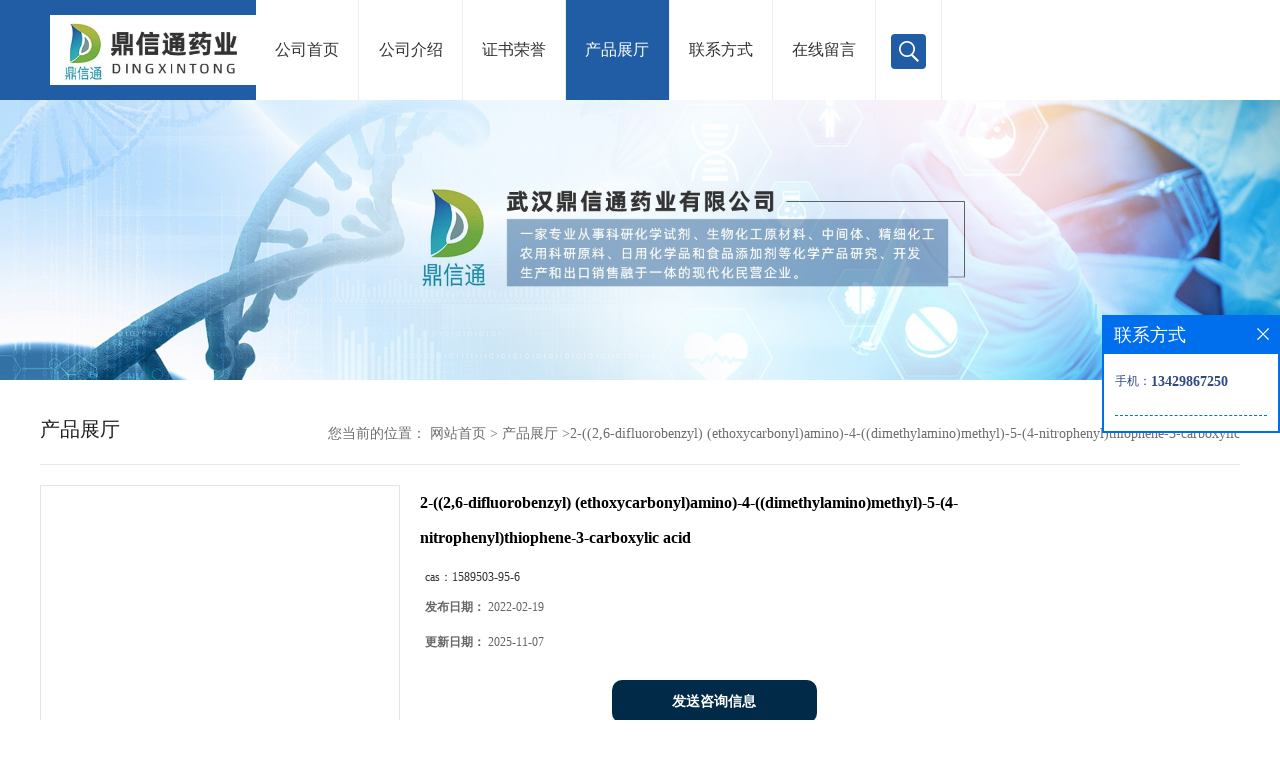

--- FILE ---
content_type: application/javascript
request_url: http://www.dxtyaoye.com/web/mb/cn/gd_mb56/js/common.js
body_size: 529
content:
// JavaScript Document

$(document).ready(function(){
  //$(".nav ul li.cp_hover").hover(function () {
	//	$(this).attr("style", "z-index:2");
	//	$(this).addClass("omm");
	//	$(this).find(".nre_mdc").show();
	//}, function () {
	//	$(this).attr("style", "z-index:0");
	//	$(this).removeClass("omm");
	//	$(this).find(".nre_mdc").hide();
	//});
    $(".mul_m").click(function () {
        $(".wap_nav").toggleClass("wap_nav_lh");
        $(this).toggleClass("clicked");
		$(".ap_n_bg").toggle();
		$(".container").toggleClass("container_active");
		$("body,html").toggleClass("act_ive");
    });
	$(".ip_down").click(function () {
        $(this).next(".nre_m_mdc").toggle();
        $(this).toggleClass("add_mdf");
    });
   
$(".more_ald").click(function(){
	$(this).parents(".y_ctr2 li").next(".leb_lm_m").toggle(300);
    $(this).toggleClass("select");
	});
	$(".serch_dr").click(function () {
       $(".wap_secr").toggleClass("select");
    });
	$(".clst_xc").click(function () {
       $(".wap_secr").toggleClass("select");
    });
	
	$(".pro_qie span").each(function(i){  
        $(this).click(function(){
         $(this).addClass("active").siblings().removeClass("active");
    	 $(".pro_com_ul").eq(i).toggle().siblings().hide();
        });	
       });
});
